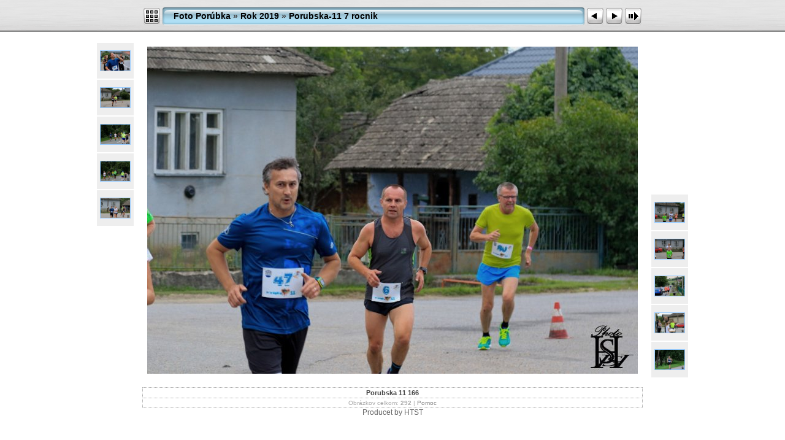

--- FILE ---
content_type: text/html
request_url: https://www.obec-porubka.sk/Fotogaleria/Rok%202019/Porubska-11%207_rocnik/slides/Porubska_11%20%20166.html
body_size: 3490
content:
<!DOCTYPE html PUBLIC "-//W3C//DTD XHTML 1.0 Transitional//EN" "http://www.w3.org/TR/xhtml1/DTD/xhtml1-transitional.dtd">
<html xmlns="http://www.w3.org/1999/xhtml" lang="sk" xml:lang="sk">
<!-- saved from url=(0014)about:internet -->
<head>
<meta http-equiv="Content-Type" content="text/html;charset=UTF-8" />
<meta name="Keywords" content="photo,album,gallery,Porubska_11  166,Porubska_11  166" />
<meta http-equiv="Page-Enter" content="blendTrans(Duration=0.5)" />
<meta http-equiv="Page-Exit" content="blendTrans(Duration=0.5)" />
<title>Foto Porúbka/Rok 2019/Porubska-11 7 rocnik/Porubska_11  166</title>
<script type="text/javascript" src="../../../res/embedmovie.js"></script>
<script type="text/javascript">
/* <![CDATA[ */
function preventDefault(e) {
	if (document.addEventListener) e.preventDefault();
	else e.returnValue=false;
	return false;
}
function keypress(e) {
	if(typeof _jaWidgetFocus != 'undefined' && _jaWidgetFocus) return true;
	if(document.activeElement && document.activeElement.nodeName == 'input') return true;
	if(!e) var e=window.event;
	if(e.keyCode) keyCode=e.keyCode; 
	else if(e.which) keyCode=e.which;
	switch(keyCode) {
		case 8: window.location="../$indexPage"; return preventDefault(e); break;
		case 63235: case 39: window.location="Porubska_11%20%20167.html"+""; return preventDefault(e); break;
		case 63234: case 37: window.location="Porubska_11%20%20165.html"+""; return preventDefault(e); break;
		case 63273: case 36: window.location="Porubska_11%20%201.html"+""; return preventDefault(e); break;
		case 63275: case 35: window.location="Beh2019%2018.html"+""; return preventDefault(e); break;
		case 32: show_down(); setTimeout('show_out()', 200); return preventDefault(e); break;
	}
	return true;
}
function setuplisteners() {
	var isFF = navigator.userAgent.indexOf('Gecko') > -1 && navigator.userAgent.indexOf('KHTML') == -1;
	if (document.addEventListener) {
		document.addEventListener('keydown',keypress,false);
	}
	else if (document.attachEvent) {
		document.attachEvent('onkeydown',keypress);
	}
}
idx0 = new Image(31,31); idx0.src = "../../../res/idx.gif";
idx1 = new Image(31,31); idx1.src = "../../../res/idx1.gif";
next0 = new Image(31,31);next0.src = "../../../res/next.gif";
next1 = new Image(31,31);next1.src = "../../../res/next1.gif";
prev0 = new Image(31,31);prev0.src = "../../../res/prev.gif";
prev1 = new Image(31,31);prev1.src = "../../../res/prev1.gif";
show0 = new Image(31,31);show0.src = "../../../res/show.gif";
show1 = new Image(31,31);show1.src = "../../../res/show1.gif";
stop0 = new Image(31,31);stop0.src = "../../../res/stop.gif";
stop1 = new Image(31,31);stop1.src = "../../../res/stop1.gif";

var show_param = -1;
if (window.location.search.length > 1) {
	var parms = window.location.search.substring(1,location.search.length).split("&");
	for (var i = 0; i < parms.length; i++) {		
		if(parms[i].substring(0, parms[i].indexOf("=")) == "show_param") 
			delay = show_param = parms[i].substring(parms[i].indexOf("=") + 1, parms[i].length);
	}
}
var show_delay = show_param;
function show_timer() {
	if (show_delay >= 0) {
		show_delay--;
		if (show_delay < 0 && show_param > 0) {
			window.location="Porubska_11%20%20167.html?show_param=" + show_param + "";
		}
		else if(show_param > 0) 
			window.status='Time left: '+(show_delay + 1)+' s';
	}
	setTimeout('show_timer()', 1000);	
}
function show_over() {
	document.getElementById("show").src = (show_param >= 0)? stop1.src : show1.src;
	window.status = 'Spustenie/Zastavenie prezentácie - Dvojklik na zmenu rýchlosti';
}
function show_out() {
	document.getElementById("show").src = (show_param >= 0)? stop0.src : show0.src;
}
function show_down() {
	el = document.getElementById("show");
	if (show_param >= 0) { 
		show_param = -1; 
		el.src = stop1.src; 
		window.status=''; 
	} 
	else { 
		show_param = 3; 
		el.src = show1.src; 
	} 
	show_delay = show_param; 
}
function change_delay() {
	delay = prompt('Pauza v sek.', (show_param < 0)? 3 : show_param);
	show_param = show_delay = delay; 
	document.getElementById("show").src = show1.src;
}
window.onload = function() {
	setuplisteners();
	show_timer(); show_out();
};
/* ]]> */
</script>

<link rel="stylesheet" type="text/css" href="../../../res/styles.css" />
<link rel="alternate" href="../album.rss" type="application/rss+xml"/>
</head>

<body id="body">
<div style="margin-left:auto; margin-right:auto; padding-bottom:10px; text-align:center;">
<table style="height:54px;" align="center" cellspacing="0" cellpadding="0" border="0">
<tr><td>
<!-- Header of slide pages -->
<table style="width:816px;" align="center" cellspacing="0" cellpadding="0" border="0">
<tr>
<td style="width:31px;">
  <a href="../index.html"><img style="border:0;" src="../../../res/idx.gif" onmouseover="this.src=idx1.src" onmouseout="this.src=idx0.src" width="31" height="31" title=" Index " alt="Up" id="idx" /></a></td>
<td style="width:20px;">
  <img style="border:0;" src="../../../res/hdr_left.gif" width="20" height="31" alt="" /></td>
<td style="text-align:left; background:transparent url(../../../res/hdr_mid.gif); background-repeat: repeat-x; white-space:nowrap;" class="title"> <a href="../../../index.html">Foto Porúbka</a> &raquo; <a href="../../index.html">Rok 2019</a> &raquo; <a href="../index.html">Porubska-11 7 rocnik</a> </td>
<td style="width:20px;">
  <img style="border:0;" src="../../../res/hdr_right.gif" width="20" height="31" alt="" /></td>
<td style="width:31px;">
  <a href="Porubska_11%20%20165.html"><img style="border:0;" src="../../../res/prev.gif" onmouseover="this.src=prev1.src" onmouseout="this.src=prev0.src" width="31" height="31" title=" Predchadzajúci obrázok " alt="Prev" id="prev" /></a></td>
<td style="width:31px;">
  <a href="Porubska_11%20%20167.html"><img style="border:0;" src="../../../res/next.gif" onmouseover="this.src=next1.src" onmouseout="this.src=next0.src" width="31" height="31" title=" Nasledujúci obrázok " alt="Next" id="next" /></a></td>
<td style="width:31px;">
  <a href="javascript:void(0)"><img style="border:0;" src="../../../res/show.gif" onmouseover="show_over();" onmouseout="show_out();" onmousedown="show_down();" ondblclick="change_delay();" width="31" height="31" title=" Spustenie/Zastavenie prezentácie - Dvojklik na zmenu rýchlosti " alt="Slideshow" id="show" /></a></td>
</tr></table>
</td></tr></table>
<br />
<a name="picttop"></a><map name="imagemap" style="text-decoration:none; border:0;" id="imap"><area coords="0,0,266,533" href="Porubska_11%20%20165.html" alt=" Predchadzajúci obrázok " title=" Predchadzajúci obrázok " /><area coords="533,0,800,533" href="Porubska_11%20%20167.html" alt=" Nasledujúci obrázok " title=" Nasledujúci obrázok " /><area coords="266,0,533,533" href="../index.html" alt=" Index " title=" Index " /></map>
<table align="center" border="0" cellspacing="0" cellpadding="0"><tr>
<td style="vertical-align:top;"><table style="width:64px;"><tr><td style="text-align:center; padding:4px; height:50px; border:0px;" class="thumb"><a href="Porubska_11%20%20161.html"><img src="../thumbs/Porubska_11%20%20161.jpg" title=" Porubska_11  161.jpg " alt="Porubska_11  161" width="48" height="32" class="mthumb" /></a></td></tr><tr><td style="text-align:center; padding:4px; height:50px; border:0px;" class="thumb"><a href="Porubska_11%20%20162.html"><img src="../thumbs/Porubska_11%20%20162.jpg" title=" Porubska_11  162.jpg " alt="Porubska_11  162" width="48" height="32" class="mthumb" /></a></td></tr><tr><td style="text-align:center; padding:4px; height:50px; border:0px;" class="thumb"><a href="Porubska_11%20%20163.html"><img src="../thumbs/Porubska_11%20%20163.jpg" title=" Porubska_11  163.jpg " alt="Porubska_11  163" width="48" height="32" class="mthumb" /></a></td></tr><tr><td style="text-align:center; padding:4px; height:50px; border:0px;" class="thumb"><a href="Porubska_11%20%20164.html"><img src="../thumbs/Porubska_11%20%20164.jpg" title=" Porubska_11  164.jpg " alt="Porubska_11  164" width="48" height="32" class="mthumb" /></a></td></tr><tr><td style="text-align:center; padding:4px; height:50px; border:0px;" class="thumb"><a href="Porubska_11%20%20165.html"><img src="../thumbs/Porubska_11%20%20165.jpg" title=" Porubska_11  165.jpg " alt="Porubska_11  165" width="48" height="32" class="mthumb" /></a></td></tr></table></td><td style="width:12px">&nbsp;</td>
<td style="text-align:center; width:816px;">
<img id="slide" src="Porubska_11%20%20166.jpg" class="slideImage" width="800" height="533" ondragstart="return false" onselectstart="return false" oncontextmenu="return false" galleryimg="no" alt="Porubska_11  166.jpg" title=" Zmenšený obrázok [Porubska_11  166.jpg - 407kB] " usemap="#imagemap" /></td>
<td style="width:12px">&nbsp;</td><td style="vertical-align:bottom"><table style="width:64px;"><tr><td style="text-align:center; padding:4px; height:50px; border:0px;" class="thumb"><a href="Porubska_11%20%20167.html"><img src="../thumbs/Porubska_11%20%20167.jpg" title=" Porubska_11  167.jpg " alt="Porubska_11  167" width="48" height="32" class="mthumb" /></a></td></tr><tr><td style="text-align:center; padding:4px; height:50px; border:0px;" class="thumb"><a href="Porubska_11%20%20168.html"><img src="../thumbs/Porubska_11%20%20168.jpg" title=" Porubska_11  168.jpg " alt="Porubska_11  168" width="48" height="32" class="mthumb" /></a></td></tr><tr><td style="text-align:center; padding:4px; height:50px; border:0px;" class="thumb"><a href="Porubska_11%20%20169.html"><img src="../thumbs/Porubska_11%20%20169.jpg" title=" Porubska_11  169.jpg " alt="Porubska_11  169" width="48" height="32" class="mthumb" /></a></td></tr><tr><td style="text-align:center; padding:4px; height:50px; border:0px;" class="thumb"><a href="Porubska_11%20%20170.html"><img src="../thumbs/Porubska_11%20%20170.jpg" title=" Porubska_11  170.jpg " alt="Porubska_11  170" width="48" height="32" class="mthumb" /></a></td></tr><tr><td style="text-align:center; padding:4px; height:50px; border:0px;" class="thumb"><a href="Porubska_11%20%20171.html"><img src="../thumbs/Porubska_11%20%20171.jpg" title=" Porubska_11  171.jpg " alt="Porubska_11  171" width="48" height="32" class="mthumb" /></a></td></tr></table></td></tr></table>
<br /> <!-- Comment and image data at BOTTOM -->
<table align="center" style="width:816px;" class="infotable" cellspacing="0" cellpadding="2">
<tr>
  <td style="text-align:center;" class="smalltxt"><span class="comment">Porubska 11  166</span></td>
</tr>
  <tr><td style="text-align:center;" class="xsmalltxt">Obrázkov celkom: <strong>292</strong> | <a href="javascript:void(0)" onclick="window.open('../../../help.html','Pomoc','toolbar=no,location=no,directories=no,status=no,menubar=no,scrollbars=yes,copyhistory=no,resizable=yes,width=560,height=560')">Pomoc</a></td></tr>
</table>
Producet by HTST
</div>
<script language="javascript" type="text/javascript">/* <![CDATA[ */
next_image=new Image(); next_image.src="Porubska_11%20%20167.jpg";
/* ]]> */</script>
<script language="javascript" type="text/javascript">/* <![CDATA[ */
previous_image=new Image(); previous_image.src="Porubska_11%20%20165.jpg";
/* ]]> */</script>
<div id="jalbumwidgetcontainer"></div>
<script>
_jaSkin = "Chameleon";
_jaStyle = "Aluminium.css";
_jaVersion = "25.0.6";
_jaGeneratorType = "desktop";
_jaLanguage = "sk";
_jaPageType = "slide";
_jaRootPath = "../../..";
_jaUserId = "959214";
var script = document.createElement("script");
script.type = "text/javascript";
script.src = "http"+("https:"==document.location.protocol?"s":"")+"://jalbum.net/widgetapi/load.js";
document.getElementById("jalbumwidgetcontainer").appendChild(script);
</script>

</body>
</html>


--- FILE ---
content_type: text/css
request_url: https://www.obec-porubka.sk/Fotogaleria/res/styles.css
body_size: 498
content:
body {
	font-family: Verdana, Arial, sans-serif;
	font-size: 12px;
	color: #666666;
	margin: 0px;
	padding: 0px;
	background: #ffffff url(bg.gif) repeat-x;
}
a:link {
	text-decoration: none;
 	color: #888888;
}

a:visited {
	text-decoration: none;
	color: #888888;
}

a:hover {
	text-decoration: none;
	color: #000000;
}

.current {
	font-weight: bold;
	background-color: #a4cee0;
}

.cthumb {
	background-color: #a4cee0;
	border: 1px solid #CCCCCC;
}

.thumb {
	background-color: #EEEEEE;
	border: 1px solid #CCCCCC;
}

.image { border: 1px solid #99ccff;}
a:link .image {  border-color: #99ccff;}
a:visited .image {  border-color: #99ccff;}
a:hover .image { border-color: #e0efff;}

.mthumb { border: 1px solid #99ccff;}
a:link .mthumb {  border-color: #99ccff;}
a:visited .mthumb {  border-color: #99ccff;}
a:hover .mthumb { border-color: #e0efff;}

.slideImage { border-width: 8px; border: 8px solid; border-color: #ffffff;}
a:link .slideImage { border-color: #ffffff;}
a:visited .slideImage { border-color: #ffffff;}

.title {
	font-size: 120%;
	font-weight: bold;
	color: #444444;
}

.title a:link {
	text-decoration: none;
	color: #000000;
}

.title a:visited {
	text-decoration: none;
	color: #000000;
}

.title a:hover {
	text-decoration: none;
	color: #ffffff;
}

.infotable {
	border: 1px dotted #AAAAAA;
	border-collapse: collapse;
}

.infotable td {
	border: 1px dotted #AAAAAA;
}

.infotable table {
	border-collapse: separate;
}

.infotable table td {
	border: 0px;
}

.dirname {
	font-size: 100%;
	font-weight: bold;
	color: #888888;
}

.comment {
	color: #444444;
	font-weight: bold;
	font-size: 100%;
}

.smalltxt {
	color: #888888;
	font-size: 90%;
}

.xsmalltxt {
	color: #aaaaaa;
	font-size: 80%;
}

.newlabel {
	font-size: 70%;
	font-weight: bold;
	color: #000000;
	background-color: #a4cee0;
}
